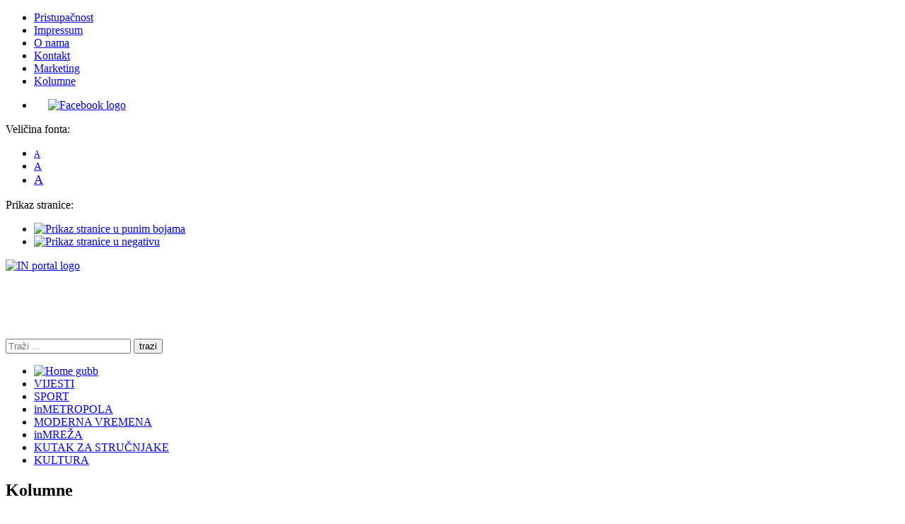

--- FILE ---
content_type: text/html; charset=UTF-8
request_url: https://arhiva.in-portal.hr/top-menu/20688/kolumne
body_size: 4756
content:
	
<!DOCTYPE HTML>
<html lang = "hr">
<head>
	<meta http-equiv="Content-Type" content="text/html; charset=UTF-8" />
	<meta name="viewport" content="width=device-width, initial-scale=1, maximum-scale=1" />	
	<title>IN Portal - Portal za osobe s invaliditetom</title> 
<meta name="keywords" content="in portal, news portal, osobe s invaliditetom, udruge, organizacije, OSI, in-posao, in-mreža, networking, vijesti, invaliditet, invalidnost, gluhonijeme osobe, posao, uriho" /> 
<meta name="description" content="In-Portal.hr, središnji medij za informiranje osoba s invaliditetom" /> 
<meta property="og:title" content="Kolumne"/>
<meta property="og:url" content="http://arhiva.in-portal.hr/top-menu/20688/kolumne" /><meta property="og:site_name" content="in-portal.hr, središnji medij za informiranje osoba s invaliditetom"/><meta property="og:type" content="article"/>	
		<link rel="shortcut icon" href="/multimedia/images/favicon.ico" type="image/x-icon" />
		<link href='http://fonts.googleapis.com/css?family=Open+Sans&amp;subset=latin,latin-ext' rel='stylesheet' type='text/css' />
		<link type="text/css" rel="stylesheet" href="/multimedia/css/reset.css" />
		<link type="text/css" rel="stylesheet" href="/multimedia/css/main-stylesheet.css" />
		<link type="text/css" rel="stylesheet" href="/multimedia/css/lightbox.css" />
		<link type="text/css" rel="stylesheet" href="/multimedia/css/shortcode.css" />
		<link type="text/css" rel="stylesheet" href="/multimedia/css/fonts.css" />
		<link type="text/css" rel="stylesheet" href="/multimedia/css/colors.css" />
		<link rel="stylesheet" href="/multimedia/skripte/prettyPhoto_compressed_3.1.5/css/prettyPhoto.css" type="text/css" media="screen" />
			<script>(function(d){var s = d.createElement("script");s.setAttribute("data-account", "YXNmUNLdFK");s.setAttribute("src", "https://cdn.userway.org/widget.js");(d.body || d.head).appendChild(s);})(document)</script><noscript>Please ensure Javascript is enabled for purposes of <a href="https://userway.org">website accessibility</a></noscript>
	
		
		<!--[if lte IE 8]>
		<link type="text/css" rel="stylesheet" href="css/ie-ancient.css" />
		<![endif]-->
		
	
		<link type="text/css" id="style-responsive" rel="stylesheet" media="screen" href="/multimedia/css/responsive/desktop.css" />
		<link type="text/css" class="change" rel="stylesheet" href="/multimedia/css/change.css" />
		<link type="text/css" class="cn" rel="stylesheet" href="/multimedia/css/positive.css" />
		<link type="text/css" rel="stylesheet" href="/multimedia/skripte/content-slider/style.css?version=new" />
		<link rel="stylesheet" type="text/css" media="all" href="/fancybox/fancybox/jquery.fancybox.css">
		<script type="text/javascript" src="/multimedia/skripte/content-slider/js/jquery-1.8.2.js"></script>	
		<script type="text/javascript" src="/multimedia/jscript/themes-responsive.js"></script>
		<script type="text/javascript" src="/multimedia/skripte/content-slider/js/jquery-ui-1.9.0.custom.min.js" ></script>		
		<script type="text/javascript" src="/multimedia/jscript/theme-scripts.js"></script>
		<script type="text/javascript" src="/multimedia/skripte/content-slider/js/jquery-ui-tabs-rotate.js" ></script>
		<script type="text/javascript" src="/anketa/conn/index.php"></script>
		<script type="text/javascript" src="/multimedia/jscript/coockie/jquery.cookie.js"></script>
		<script type="text/javascript" src="/multimedia/skripte/prettyPhoto_compressed_3.1.5/js/jquery.prettyPhoto.js" ></script>
		<script type="text/javascript" src="/fancybox/fancybox/jquery.fancybox.js?v=2.0.6"></script>
		<script type="text/javascript" src="/multimedia/skripte/ihavecookies/jquery.ihavecookies.min.js"></script>
	

		<script type="text/javascript" src="/skripte.js"></script>	
		
		
		

	
	
</head>
<body>

			<div id="fb-root"></div> <script>(function(d, s, id) { var js, fjs = d.getElementsByTagName(s)[0]; if (d.getElementById(id)) return; js = d.createElement(s); js.id = id; js.src = "//connect.facebook.net/en_US/all.js#xfbml=1&appId=311556612334765"; fjs.parentNode.insertBefore(js, fjs); }(document, 'script', 'facebook-jssdk'));</script><div class="boxed">
<div class="header">
<div class="very-top">
<div class="wrapper">
<ul class="right responsivemenu" rel="In portal">
<li><a href="/top-menu/21658/pristupacnost">Pristupačnost</a></li>
<li><a href="/top-menu/4/impresum">Impressum</a></li>
<li><a href="/top-menu/5/o-nama">O nama</a></li>
<li><a href="/top-menu/6/kontakt">Kontakt</a></li>
<li><a href="/top-menu/4667/marketing">Marketing</a></li>
<li><a class="active" href="/top-menu/20688/kolumne">Kolumne</a></li>
</ul>
<ul class="right"><li><a href="https://www.facebook.com/INPORTAL" style="padding: 5px 20px;" title="Link na facebook" target="_blank" ><img alt="Facebook logo" src="/multimedia/images/facebook.png" /></a></li></ul>
<div id="vf">
<span>Veličina fonta: </span><ul><li><a style="font-size:12px;" href="#" rel="/multimedia/css/change.css">A</a></li><li><a style="font-size:15px;" href="#" rel="/multimedia/css/big.css">A</a></li><li><a style="font-size:18px;" href="#" rel="/multimedia/css/bigger.css">A</a></li></ul></div>
<div id="ng">
<span>Prikaz stranice: </span><ul><li><a title="Prikaz stranice u punim bojama" href="#" rel="/multimedia/css/positive.css"><img src="/multimedia/images/color.png" alt="Prikaz stranice u punim bojama"/></a></li><li><a title="Prikaz stranice u negativu" href="#" rel="/multimedia/css/negative.css"><img src="/multimedia/images/black.png" alt="Prikaz stranice u negativu"/></a></li></ul></div>
<div class="clear-float"></div>
</div>
</div>
<div class="wrapper">
<div class="logo-image">
<a title="IN portal - veza na home" href="/"><img src="/multimedia/images/logo-header.png" alt="IN portal logo" /></a>
</div>
<div class="banner responsivehide">
<!-- Start Easy Banner Manager Code -->
<iframe src="https://arhiva.in-portal.hr/oglasi/display.php?action=showbanner&allowtransparency=true&t=2&ref=30&w=728&h=90&grp=257" width="728" height="90" marginwidth="0" marginheight="0" hspace="0" vspace="0" frameborder="0" scrolling="no" allowtransparency="true" background-color="transparent"></iframe>
<!-- End Easy Banner Manager Code -->
</div>
<div class="clear-float"></div>
<div class="main-menu">
<div class="header-search">
<form action="/search.php" method="GET">
<input type="text" placeholder="Traži ..." value="" name="string" />
<input type="submit" value="trazi" />
</form>
</div>
<ul class="responsivemenu" rel="Kategorije">
<li><a title="Veza na home" style="padding-top:10px;" href="/"><span><img alt="Home gubb" src="/multimedia/images/home.png" /></span></a></li>
<li><a  href="/in-portal-news/vijesti">VIJESTI</a></li>
<li><a  href="/in-portal-news/sport">SPORT</a></li>
<li><a  href="/in-portal-news/in-posao"><span class="inportal">in</span>METROPOLA</a></li>
<li><a  href="/in-portal-news/moderna-vremena">MODERNA VREMENA</a></li>
<li><a  href="/in-portal-news/in-mreza"><span class="inportal">in</span>MREŽA</a></li>
<li><a  href="/in-portal-news/kutak-za-strucnjake">KUTAK ZA STRUČNJAKE</a></li>
<li><a  href="/in-portal-news/kultura">KULTURA</a></li>
</ul>
</div>
</div>
</div>
<div class="content">
<div class="wrapper">
<div class="main-content left">
<div class="panel-block">
<div class="panel-title">
<h2>Kolumne</h2>
</div>
<div class="panel-content">
<div class="tekst-content">
<div class="zdravlje" style="background:#eee;border:1px solid #ccc;padding:5px 10px;" title="Zdravlje duha i tijela">
<div class="komentar">
<h3><a href="https://www.in-portal.hr/search.php?string=komentar" target="_self"><img alt="" src="/fileNN/images/In%20Mre%C5%BEa/1557473504.jpg" style="height:250px; width:300px" /></a>    </h3>

<h3><img alt="" src="/fileNN/images/Vijesti/Novinari/Damir-Kolumna6.jpg" style="height:41px; width:50px" /> <strong> by Damir Fatušić </strong></h3>
</div>
</div>

<h2> </h2>

<div class="zdravlje">
<div class="zdravlje" style="background:#eee;border:1px solid #ccc;padding:5px 10px;">
<h3><a href="https://www.in-portal.hr/search.php?string=zdravlje+duha+i+tijela" style="background-color: rgb(238, 238, 238);" target="_self"><img alt="Zdravlje duha i tijela" src="/fileNN/images/1552038083.jpg" style="height:250px; width:300px" /></a> </h3>

<h3> </h3>
</div>
</div>

</div>
</div>
</div>
<div class="clear-float"></div>
</div>
<div class="sidebar-content right">
<div class="panel-block">
<div class="panel-title">
<h2 class="black-background">GASTRO KUTAK</h2>
<div class="right">
<a href="/in-portal-news/nas-glas">Prikaži sve članke</a>
</div>
</div>
<div class="panel-content">
<div class="article-big">
<div class="article-content">
<h2><a style="color:#F84E21;" href="/in-portal-news/nas-glas/28937/telei-medaljoni-u-umaku-od-vina--obozavat-ce-ih-i-najzahtjevniji-gosti"> TELEĆI MEDALJONI U UMAKU OD VINA - obožavat će ih i najzahtjevniji gosti </a></h2>
<p><a style="display:inline-block; font-style:italic; text-align: justify; font-weight:700;" href="/in-portal-news/nas-glas/28937/telei-medaljoni-u-umaku-od-vina--obozavat-ce-ih-i-najzahtjevniji-gosti"> Dolaze vam gosti, a nemate ideju što spremiti? Teleći medaljoni prava su stvar za ovu priliku. Hrskavi zalogaj koji je brzo gotov oduševit će vaše goste i vašu kuću će zapamtiti kao kuću gdje se dobro jede </a></p>
<p style="text-align:right;"><span class="small">&gt; </span> <a style="display:inline; color:#F84E21; font-weight:700;" class="modalbox" href="#inline">Pošalji svoj recept</a></p></div>
</div>
</div>
</div>
<div class="clear-float"></div>
<div class="split-panel">
</div>
<div class="clear-float"></div>
<div class="panel-block">
<div class="panel-title">
<h2 class="black-background">IZDVOJENO</h2>
</div>
<div class="panel-content">
<div class="article-rightSld no-border bolder">
<div class="article-content">
<p><a class="border-distance" href="/in-portal-news/vijesti/28940/crowdfunding-kampanja-podrzite-nastavak-djelovanja-inkluzivne-farme-u-hrastovici">CROWDFUNDING KAMPANJA Podržite nastavak djelovanja Inkluzivne farme u Hrastovici</a></p>
</div>
</div>
<div class="article-rightSld bolder">
<div class="article-content">
<p><a class="border-distance" href="/in-portal-news/in-mreza/28936/udruga-golubica-iz-vukovara-provodit-ce-projekt-iris--inkluzivne-rute-istocne-slavonije">Udruga Golubica iz Vukovara provodit će projekt 'IRIS - Inkluzivne rute Istočne Slavonije'</a></p>
</div>
</div>
<div class="article-rightSld bolder">
<div class="article-content">
<p><a class="border-distance" href="/in-portal-news/moderna-vremena/28941/globalna-inicijativa-sljedeca-generacija-lidera-s-invaliditetom-radikalno-ce-utjecati-na-nase-zivote">GLOBALNA INICIJATIVA Sljedeća generacija lidera s invaliditetom radikalno će utjecati na naše živote</a></p>
</div>
</div>
<div class="article-rightSld bolder">
<div class="article-content">
<p><a class="border-distance" href="/in-portal-news/in-mreza/28932/kazalite-ar-ptica-poceo-veliki-projekt-inkluzivnog-kazalista-predstavom-mala-frida">KAZALIŠTE ŽAR PTICA Počeo veliki projekt Inkluzivnog kazališta predstavom Mala Frida</a></p>
</div>
</div>
<div class="article-rightSld bolder">
<div class="article-content">
<p><a class="border-distance" href="/in-portal-news/in-mreza/28934/vinja-majsec-sobota-lekcije-iz-povijesti-dio-peti">VIŠNJA MAJSEC SOBOTA Lekcije iz povijesti, dio peti</a></p>
</div>
</div>
</div>
</div>
<div class="clear-float"></div>
</div>
<div class="clear-float"></div>
</div>
</div>
<div class="footer">
<div class="wrapper">
<div class="footer-explore">
<div class="breaking-line"></div>
<div class="explore-zone">
<div class="explore-block">
<h3>Glavni izbornik</h3>

<ul>
	<li><a href="http://in-portal.hr/">Početna</a></li>
	<li><a href="http://in-portal.hr/in-portal-news/in-mreza">INmreža</a></li>
	<li><a href="http://in-portal.hr/in-portal-news/vijesti">Vijesti</a></li>
	<li><a href="http://in-portal.hr/in-portal-news/sport">Sport</a></li>
	<li><a href="http://in-portal.hr/in-portal-news/kutak-za-strucnjake">Kutak za stručnjake</a></li>
	<li><a href="http://in-portal.hr/in-portal-news/moderna-vremena">Moderna vremena</a></li>
	<li><a href="https://www.in-portal.hr/in-portal-news/in-posao">IN METROPOLA</a></li>
	<li><a href="http://in-portal.hr/in-portal-news/kultura">Kultura</a></li>
</ul>
</div>

<div class="explore-block">
<h3>Korisni linkovi</h3>

<ul>
	<li><a href="http://www.uriho.hr">URIHO</a></li>
	<li><a href="http://www.zagreb.hr/">Grad Zagreb</a></li>
	<li><a href="http://www.hzz.hr/">HZZ</a></li>
	<li><a href="http://www.mirovinsko.hr/">HZMO</a></li>
	<li><a href="http://www.osvit.hr">OSVIT</a></li>
	<li><a href="https://min-kulture.gov.hr/">MINISTARSTVO KULTURE I MEDIJA</a></li>
	<li><a href="http://www.mspm.hr">MSPM</a></li>
	<li><a href="http://culturenet.hr">CULTURENET</a></li>
</ul>
</div>

<div class="explore-block full">
<h3>Konvencija UN-a o pravima osoba s invaliditetom</h3>

<p><em>Konvencija jamči: posebnu pozornost ženama s invaliditetom, uključivanje djece s poteškoćama u razvoju u skladu s najboljim interesom djeteta; podizanje svijesti cijelog društva o osobama s invaliditetom i njihovim pravima; pristupačnost; neovisno življenje i uključenost u zajednicu; osiguranje osobne pokretljivosti te osposobljavanje i rehabilitaciju. </em></p>

<p><em>Upravo rečena prava jamče prihvaćanje invaliditeta kao oblika različitosti te njegovo potpuno uvažavanje od strane države i društva. Uvažavanje pak invaliditeta predstavlja preduvjet poštivanja ljudskih prava s invaliditetom u punoj širini, prilagođavajući instrumente njihova uživanja posebnim potrebama svakoj pojedinačnoj osobi.</em></p>
</div>
</div>
</div>
</div>
<div class="wrapper">
<div class="breaking-line-dotted"></div>
<div class="right">
<p style="text-align:center;"><b>Copyright &copy; 2014 <span style="top:2px;" class="inportal">in</span>portal. Sva prava pridržana</b><br/>
Izrada: <a href="http://www.magis-tim.hr" target="_blank">Magis tim d.o.o.</a></p>
</div>
</div>
</div>
</div>
<div id="inline"><form id="contact" name="contact" action="#" method="post"><fieldset><legend>Napišite svoj recept</legend><input placeholder="Ime i prezime" name="iip" type="text" id="iip" class="txt" /><br /><input placeholder="Email adresa" name="email" type="text" id="email" class="txt" /><br /><input placeholder="Broj telefona" name="tn" type="text" id="tn" class="txt" /><br /><input placeholder="Naslov" name="naslov" type="text" id="naslov" class="txt" /><br /><textarea rows="5" placeholder="Napišite svoj recept" name="msg" id="msg"></textarea><br/><button id="send" class="button">Pošalji svoj recept</button></fieldset></form></div><script type="text/javascript" src="/fancybox/js/custom.js"></script>
</body>
</html>
	


--- FILE ---
content_type: text/javascript
request_url: https://arhiva.in-portal.hr/skripte.js
body_size: 1363
content:
$(document).ready(function(){  
	$("#featured").hover(  
function() {  
	$("#featured").tabs("rotate",0,true);  
},  
function() {  
	$("#featured").tabs("rotate",5000,true);  
}  
); 
	$("#featured").tabs({event: 'mouseover'
    }).tabs("rotate", 5000, true);  
/*	$("#featured").tabs({fx:{opacity: "toggle"}}).tabs("rotate", 5000, true); */ 


			if($.cookie("css_vel")) {
				$("link.change").attr("href",$.cookie("css_vel"));
			}
			$("#vf li a").click(function() { 
				$("link.change").attr("href",$(this).attr('rel'));
				$.cookie("css_vel",$(this).attr('rel'), {expires: 365, path: '/'});
				return false;
			});
			if($.cookie("css_neg")) {
				$("link.cn").attr("href",$.cookie("css_neg"));
			}			
			$("#ng li a").click(function() { 
				$("link.cn").attr("href",$(this).attr('rel'));
				$.cookie("css_neg",$(this).attr('rel'), {expires: 365, path: '/'});
				return false;
			});	
	$("#featured a").click(function(){
         window.location = $(this).attr("rel");    

		 
	});


	
	$("a[rel^='prettyPhoto']").prettyPhoto({
			show_title: true,
			deeplinking:false,
			overlay_gallery: false,
			social_tools:false,
			theme: 'facebook' /* light_rounded / dark_rounded / light_square / dark_square / facebook */
		});		
		
	$('body').ihavecookies({
	title:'',
	message: 'IN-Portal mrežna stranica koristi kolačiće za pružanje boljeg korisničkog iskustva i funkcionalnosti te pružanja usluga u skladu s Vašim željama. Ukoliko ste suglasni s korištenjem kolačića, ljubazno Vas molimo da u nastavku označite "Prihvaćam".',
				delay: 0,
				expires: 365,
				link: '/top-menu/16077/kolacici', 
	moreInfoLabel: 'Više o kolačićima',
	onAccept: function(){
					var myPreferences = $.fn.ihavecookies.cookie();
				   
				},
	acceptBtnLabel: 'Prihvaćam'
	});		
			
});






function checkform()
{
  for (i=0;i<fieldstocheck.length;i++) {
    if (eval("document.subscribeform.elements['"+fieldstocheck[i]+"'].type") == "checkbox") {
      if (document.subscribeform.elements[fieldstocheck[i]].checked) {
      } else {
        alert("Nedostaje "+fieldnames[i]);
        eval("document.subscribeform.elements['"+fieldstocheck[i]+"'].focus()");

        return false;
      }
    } else {
      if (eval("document.subscribeform.elements['"+fieldstocheck[i]+"'].value") == "") {
        alert("Nedostaje "+fieldnames[i]);
        eval("document.subscribeform.elements['"+fieldstocheck[i]+"'].focus()");

        return false;
      }
    }
  }
  for (i=0;i<groupstocheck.length;i++) {
    if (!checkGroup(groupstocheck[i],groupnames[i])) {
      return false;
    }
  }
  

  return true;
}

var fieldstocheck = new Array();
var fieldnames = new Array();
function addFieldToCheck(value,name)
{
  fieldstocheck[fieldstocheck.length] = value;
  fieldnames[fieldnames.length] = name;
}
var groupstocheck = new Array();
var groupnames = new Array();
function addGroupToCheck(value,name)
{
  groupstocheck[groupstocheck.length] = value;
  groupnames[groupnames.length] = name;
}

function compareEmail()
{
  return (document.subscribeform.elements["email"].value == document.subscribeform.elements["emailconfirm"].value);
}
function checkGroup(name,value)
{
  option = -1;
  for (i=0;i<document.subscribeform.elements[name].length;i++) {
    if (document.subscribeform.elements[name][i].checked) {
      option = i;
    }
  }
  if (option == -1) {
    alert ("Nedostaje "+value);

    return false;
  }

  return true;
}
 
 (function(i,s,o,g,r,a,m){i['GoogleAnalyticsObject']=r;i[r]=i[r]||function(){
  (i[r].q=i[r].q||[]).push(arguments)},i[r].l=1*new Date();a=s.createElement(o),
  m=s.getElementsByTagName(o)[0];a.async=1;a.src=g;m.parentNode.insertBefore(a,m)
  })(window,document,'script','//www.google-analytics.com/analytics.js','ga');

  ga('create', 'UA-50214073-1', 'in-portal.hr');
  ga('send', 'pageview');		

--- FILE ---
content_type: text/javascript
request_url: https://arhiva.in-portal.hr/fancybox/js/custom.js
body_size: 651
content:
function validateEmail(email) { 
	var reg = /^(([^<>()[\]\\.,;:\s@\"]+(\.[^<>()[\]\\.,;:\s@\"]+)*)|(\".+\"))@((\[[0-9]{1,3}\.[0-9]{1,3}\.[0-9]{1,3}\.[0-9]{1,3}\])|(([a-zA-Z\-0-9]+\.)+[a-zA-Z]{2,}))$/;
	return reg.test(email);
}
function validateTN(tfn){
	var req = /^([+ 0-9]+)$/;
	return req.test(tfn);
}

$(document).ready(function() {

	$(".modalbox").fancybox();
	$("#contact").submit(function() {
		return false;
	});
		
	$("#send").on("click", function(){
		var emailval = $("#email").val();
		var msgval = $("#msg").val();
		var msglen = msgval.length;
		var telval = $("#tn").val();
		var tellen = telval.length;
		var iipval = $("#iip").val();
		var iiplen = iipval.length;		
		var naslovval = $("#naslov").val();
		var naslovlen = naslovval.length;			
		var mailvalid = validateEmail(emailval);
	//	var telvalid = validateTN(telval);
		
		if (mailvalid == false) {
			$("#email").addClass("error");
		}
        $("#email").change(function() {
            $("#email").removeClass("error");
        });
		
	/*	if (telvalid == false) {
			$("#tn").addClass("error");
		}
        $("#tn").change(function() {
            $("#tn").removeClass("error");
        });		
	*/	
		if (msglen < 4) {
			$("#msg").addClass("error");
		}
        $("#msg").change(function() {
            $("#msg").removeClass("error");
        });
		if (iiplen < 4) {
			$("#iip").addClass("error");
		}
        $("#iip").change(function() {
            $("#iip").removeClass("error");
        });		
		if (naslovlen < 4) {
			$("#naslov").addClass("error");
		}
        $("#naslov").change(function() {
            $("#naslov").removeClass("error");
        });			
		if (iiplen >=4 && msglen >= 4 && mailvalid == true) {
			$("#send").replaceWith("<em>šaljem...</em>");
			
			$.ajax({
				type: 'POST',
				url: '/fancybox/sendmessage.php',
				data: $("#contact").serialize(),
				success: function(data) {
					if(data == "true") {
						$("#contact").fadeOut("fast", function(){
							$(this).before("<p><strong>Vaš glas je poslan.</strong></p>");
							setTimeout("$.fancybox.close()", 2000);
						});
					}
				}
			});
			
		}
	});
});

--- FILE ---
content_type: application/javascript
request_url: https://arhiva.in-portal.hr/anketa/conn/index.php
body_size: 2607
content:
/*js
//==>>>==>>>==>>>==>>>==>>>==>>>==>>>==>>>==>>>==>>>==>>>==>>>==>>>
//
// Ajax Poll Admin v1.06
// Copyright (c) phpkobo.com ( http://www.phpkobo.com/ )
// Email : admin@phpkobo.com
// ID : APADM-106
// URL : http://www.phpkobo.com/ajax-poll-admin
//
// This software is free software; you can redistribute it and/or
// modify it under the terms of the GNU General Public License
// as published by the Free Software Foundation; version 2 of the
// License.
//
//==<<<==<<<==<<<==<<<==<<<==<<<==<<<==<<<==<<<==<<<==<<<==<<<==<<<
*/
(function($){

//----------------------------------------------------------------
// CWaitIcon
//----------------------------------------------------------------
function CWaitIcon( url_img ) {
	var s = '';
	s += "<div>";
	s += "<img src='" + url_img + "'>";
	s += "</div>";
	this.box = $( s );

	this.box.css({
		"position":"absolute",
		"left":"-10000px",
		"top":"-10000px",
		"padding":"5px 5px 3px 5px",
		"opacity":"0.5"
	});

	this.box.hide();
	this.box.appendTo( $( 'body' ) );
}

CWaitIcon.prototype =
{
	show : function( e ) {
		var w = this.box.outerWidth();
		var h = this.box.outerHeight();
		this.box.css({
			"left" : (e.pageX - w/2) + "px",
			"top" : (e.pageY - h/2) + "px"
		});
		
		this.will_show = true;
		var _this = this;
		setTimeout( function(){
			if ( _this.will_show ) {
				_this.box.show();
			}
		}, 1000 );
	},

	hide : function() {
		this.will_show = false;
		this.box.hide();
	}
}

//----------------------------------------------------------------
// CApp
//----------------------------------------------------------------
var app_object_selector = '.apadm';
function CApp( jobj )
{
	this.children = [];

	this.jobj = jobj;
	this.tclass = this.getAttr( 'tclass', jobj );
	this.tid = this.getAttr( 'tid', jobj );

	//-- tprop
	this.tprop = {};
	var span = jobj.children( 'span' );
	if ( span.length )
	{
		var json = span.eq(0).html();
		jobj.attr( 'tprop', json );
		if ( json != '' )
		{
			this.tprop = eval('(' + json + ')');
		}
	}

	this.url_app_entry = 'https://arhiva.in-portal.hr:443/anketa/conn/index.php';
	this.url_app_root = 'https://arhiva.in-portal.hr:443/anketa/conn/';
	this.url_app_img = 'https://arhiva.in-portal.hr:443/anketa/conn/images/';
	this.appid = this.makeRandomString( 64 );
	this.app_init_cmd = 'init'; 
	this.wait_icon = new CWaitIcon( this.url_app_img + 'wait.gif' );
	if ( this.app_init_cmd != '' )
	{
		this.send( { "cmd" : this.app_init_cmd } );
	}
}

CApp.prototype =
{
	showWaitIcon: function( e )
	{
		this.wait_icon.show( e );
	},

	showTipBox: function( obj, cfg, tbox )
	{
		period = ( "period" in cfg ) ? cfg["period"] : 1000;

		var tip_box;
		if ( typeof tbox === 'object' )
		{
			tip_box = tbox.clone();
		}
		else
		{
			txt = ( "txt" in cfg ) ? cfg["txt"] : "Saved！";
			bgcolor = ( "background-color" in cfg ) ? cfg["background-color"] : "#60a060";

			var s = '';
			s += "<span ";
			s += "style='";
			s += "text-align:center;";
			s += "padding:10px;";
			s += "margin:10px;";
			s += "font-size:15px;";
			s += "font-weight:bold;";
			s += "font-style:italic;";
			s += "font-family:times;";
			s += "color:#ffffff;";
			s += "background-color:" + bgcolor + ";";
			s += "border:3px solid #cfcfcf;";

			s += "-moz-border-radius: 15px;";
			s += "-webkit-border-radius: 15px;";
			s += "border-radius: 15px;";

			s += "-moz-box-shadow: 1px 1px 3px #000;";
			s += "-webkit-box-shadow: 1px 1px 3px #000;";
			s += "'>";
			s += txt;
			s += "</span>";
			tip_box = $( s );
		}

		tip_box.css({
			"position":"absolute",
			"left":"-10000px",
			"top":"-10000px"
		});

		tip_box.appendTo( $( 'body' ) );
		tip_box.show();

		wt = tip_box.outerWidth(false);
		ht = tip_box.outerHeight(true);

		var x = obj.offset().left;
		var y = obj.offset().top;
		var w = obj.width();
		var h = obj.height();

		var ytd = 10;
		var xt = x + w/2 - wt/2;
		var yt = y - ht;

		tip_box.css( { "left":xt + "px", "top":yt + "px" } );
		window.setTimeout( function(){
			tip_box.fadeOut( period, function() {
				tip_box.remove();
			});
		}, period );
	},

	//-----------------------------------------------
	// makeRandomString( n )
	//-----------------------------------------------
	makeRandomString : function ( n )
	{
		var s = "";
		var src = "ABCDEFGHIJKLMNOPQRSTUVWXYZabcdefghijklmnopqrstuvwxyz0123456789";
		for( var i=0; i < n; i++ )
		{
			s += src.charAt( Math.floor( Math.random() * src.length ) );
		}
		return s;
	},

	//-----------------------------------------------
	// errBox
	//-----------------------------------------------
	errBox : function( data )
	{
		var errbox_sig = "<!--(ERRBOX)-->";
		if ( data.substring( 0, errbox_sig.length ) == errbox_sig )
		{// prevent double errbox
			return data;
		}
		else
		{
			var msg = '';
			msg += "<div style='padding:0px;border:1px solid red;";
			msg += "background-color:#fff0f0;'>";
			msg += "<div style='color:white;font-size:80%;font-weight:bold;";
			msg += "background-color:#ff0000;'>ERROR</div>";
			msg += "<div style='padding:10px;'>";
			msg += data;
			msg += "</div>";
			msg += "</div>";
			return msg;
		}
	},

	//-----------------------------------------------
	// getAttr
	//-----------------------------------------------
	getAttr : function( id_name, jobj )
	{
		if (
			( typeof( jobj.attr( id_name ) ) == 'undefined' ) || 
			( jobj.attr( id_name ) == '' ) // for Opera
		) return '';
		return jobj.attr( id_name );
	},

	//-----------------------------------------------
	// send
	//-----------------------------------------------
	send : function( json )
	{
		json['tprop'] = this.tprop;
		json['appid'] = this.appid;
		json['tclass'] = this.tclass;
		json['tid'] = this.tid;

		var _this = this;
		$.post( this.url_app_entry,
			json,
			function(data) {
				_this.process(data);
		});
	},

	//-----------------------------------------------
	// addChild
	//-----------------------------------------------
	addChild : function( child )
	{
		this.children[child.name] = child;
		return child;
	},

	//-----------------------------------------------
	// getChild
	//-----------------------------------------------
	getChild : function( name )
	{
		return this.children[name];
	},

	//-----------------------------------------------
	// sendMsg
	//-----------------------------------------------
	sendMsg : function( msg )
	{
		if ( typeof( msg.receiver ) !== 'undefined' )
		{
			if( Object.prototype.toString.call( msg.receiver ) === '[object Array]' )
			{
				for ( var i = 0; i < msg.receiver.length; i++ )
				{
					var ret = this.children[ msg.receiver[i] ].msgProc( msg );
					if ( ret != 0 ) return ret;
				}
			}
			else
			{
				return this.children[msg.receiver].msgProc( msg );
			}
		}
		else
		{
			for( name in this.children )
			{
				var ret = this.children[name].msgProc( msg );
				if ( ret != 0 ) return ret;
			}
		}
	},

	//-----------------------------------------------
	// ajaxpp
	//-----------------------------------------------
	ajaxpp : function( data )
	{
		var s_reload = "<!--@reload-->";
		if ( data.substring(0,s_reload.length) == s_reload )
		{
			location.reload(true);
			return false;
		}

		return true;
	},

	//-----------------------------------------------
	// process
	//-----------------------------------------------
	process : function( data )
	{
		this.wait_icon.hide();

		if ( !this.ajaxpp( data ) ) return;

		var b_evaled = false;
		try
		{
			this.res = eval('(' + data + ')');
			b_evaled = true;
		}
		catch(e)
		{
			var msg = "[ERROR]:" + "\r\n\r\n" + data.substring(0,1000);
			//alert( msg );
			this.jobj.html( this.errBox(data) );
		}

		try
		{
			if ( b_evaled )
			{
				if ( this.res.result == 'OK' )
				{
					window[this.appid] = this;
					switch( this.res.cmd )
					{
					case "alert":
						alert(this.res.html);
						break;
					case "load":
						this.jobj.append( this.res.html );
						break;
					}

					if ( typeof( this.res.msg ) !== 'undefined' )
					{
						this.sendMsg( this.res.msg );
					}
				}
				else
				{//-- code error
					alert( "^" + this.res.result );
					this.jobj.html( this.res.result );
				}
			}
		}
		catch(e)
		{
			var msg = "{ERROR}:" + e.message;
			alert( msg );
		}
	}
}

//----------------------------------------------------------------
// ready
//----------------------------------------------------------------
$(document).ready(function() {
	$( app_object_selector ).each( function(){
		var app = new CApp( $(this) ); 
	});
});

}(jQuery));
